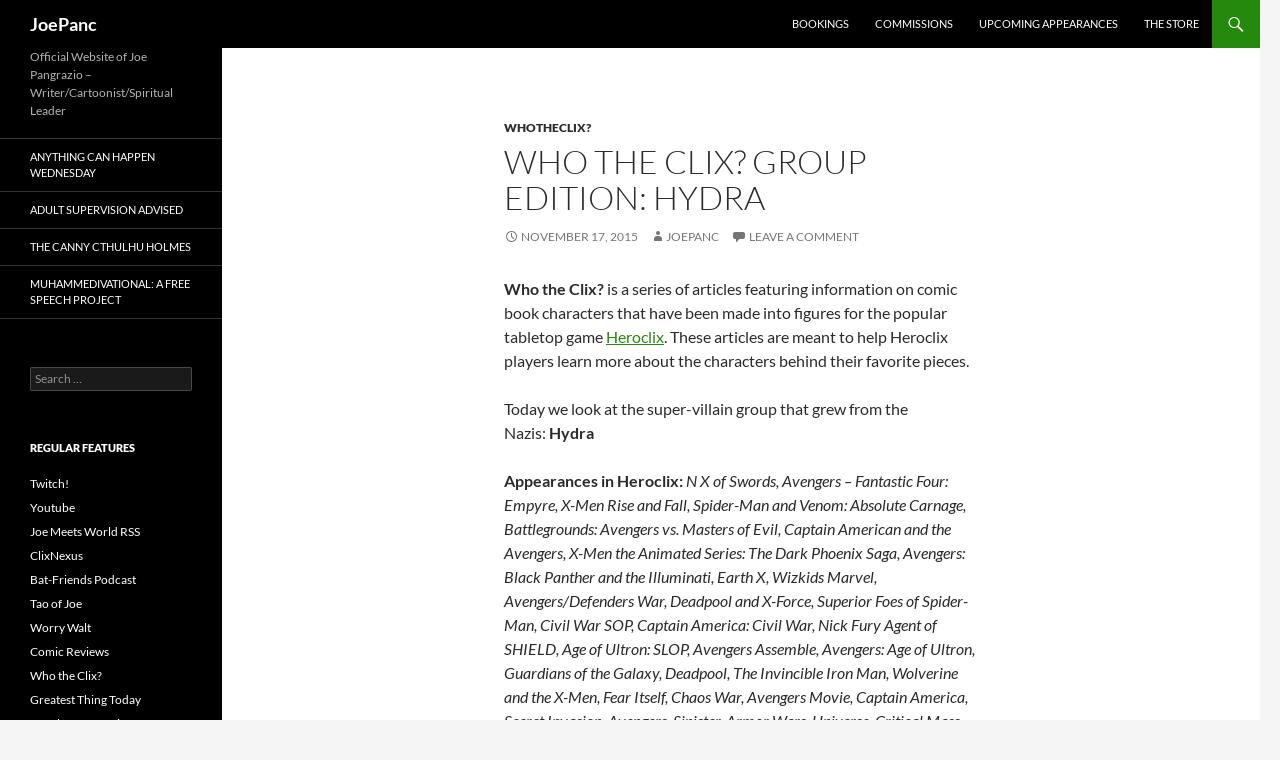

--- FILE ---
content_type: text/html; charset=UTF-8
request_url: http://joepanc.com/blog/2015/11/17/who-the-clix-group-edition-hydra/
body_size: 11838
content:
<!DOCTYPE html>
<!--[if IE 7]>
<html class="ie ie7" lang="en-US">
<![endif]-->
<!--[if IE 8]>
<html class="ie ie8" lang="en-US">
<![endif]-->
<!--[if !(IE 7) & !(IE 8)]><!-->
<html lang="en-US">
<!--<![endif]-->
<head>
	<meta charset="UTF-8">
	<meta name="viewport" content="width=device-width, initial-scale=1.0">
	<title>Who the Clix? Group Edition: Hydra | JoePanc</title>
	<link rel="profile" href="https://gmpg.org/xfn/11">
	<link rel="pingback" href="http://joepanc.com/xmlrpc.php">
	<!--[if lt IE 9]>
	<script src="http://joepanc.com/wp-content/themes/twentyfourteen/js/html5.js?ver=3.7.0"></script>
	<![endif]-->
	<meta name='robots' content='max-image-preview:large' />
<link rel='dns-prefetch' href='//cdn.jsdelivr.net' />
<link rel="alternate" type="application/rss+xml" title="JoePanc &raquo; Feed" href="http://joepanc.com/feed/" />
<link rel="alternate" type="application/rss+xml" title="JoePanc &raquo; Comments Feed" href="http://joepanc.com/comments/feed/" />
<link rel="alternate" type="application/rss+xml" title="JoePanc &raquo; Who the Clix? Group Edition: Hydra Comments Feed" href="http://joepanc.com/blog/2015/11/17/who-the-clix-group-edition-hydra/feed/" />
<link rel="alternate" title="oEmbed (JSON)" type="application/json+oembed" href="http://joepanc.com/wp-json/oembed/1.0/embed?url=http%3A%2F%2Fjoepanc.com%2Fblog%2F2015%2F11%2F17%2Fwho-the-clix-group-edition-hydra%2F" />
<link rel="alternate" title="oEmbed (XML)" type="text/xml+oembed" href="http://joepanc.com/wp-json/oembed/1.0/embed?url=http%3A%2F%2Fjoepanc.com%2Fblog%2F2015%2F11%2F17%2Fwho-the-clix-group-edition-hydra%2F&#038;format=xml" />
<style id='wp-img-auto-sizes-contain-inline-css'>
img:is([sizes=auto i],[sizes^="auto," i]){contain-intrinsic-size:3000px 1500px}
/*# sourceURL=wp-img-auto-sizes-contain-inline-css */
</style>
<style id='wp-emoji-styles-inline-css'>

	img.wp-smiley, img.emoji {
		display: inline !important;
		border: none !important;
		box-shadow: none !important;
		height: 1em !important;
		width: 1em !important;
		margin: 0 0.07em !important;
		vertical-align: -0.1em !important;
		background: none !important;
		padding: 0 !important;
	}
/*# sourceURL=wp-emoji-styles-inline-css */
</style>
<style id='wp-block-library-inline-css'>
:root{--wp-block-synced-color:#7a00df;--wp-block-synced-color--rgb:122,0,223;--wp-bound-block-color:var(--wp-block-synced-color);--wp-editor-canvas-background:#ddd;--wp-admin-theme-color:#007cba;--wp-admin-theme-color--rgb:0,124,186;--wp-admin-theme-color-darker-10:#006ba1;--wp-admin-theme-color-darker-10--rgb:0,107,160.5;--wp-admin-theme-color-darker-20:#005a87;--wp-admin-theme-color-darker-20--rgb:0,90,135;--wp-admin-border-width-focus:2px}@media (min-resolution:192dpi){:root{--wp-admin-border-width-focus:1.5px}}.wp-element-button{cursor:pointer}:root .has-very-light-gray-background-color{background-color:#eee}:root .has-very-dark-gray-background-color{background-color:#313131}:root .has-very-light-gray-color{color:#eee}:root .has-very-dark-gray-color{color:#313131}:root .has-vivid-green-cyan-to-vivid-cyan-blue-gradient-background{background:linear-gradient(135deg,#00d084,#0693e3)}:root .has-purple-crush-gradient-background{background:linear-gradient(135deg,#34e2e4,#4721fb 50%,#ab1dfe)}:root .has-hazy-dawn-gradient-background{background:linear-gradient(135deg,#faaca8,#dad0ec)}:root .has-subdued-olive-gradient-background{background:linear-gradient(135deg,#fafae1,#67a671)}:root .has-atomic-cream-gradient-background{background:linear-gradient(135deg,#fdd79a,#004a59)}:root .has-nightshade-gradient-background{background:linear-gradient(135deg,#330968,#31cdcf)}:root .has-midnight-gradient-background{background:linear-gradient(135deg,#020381,#2874fc)}:root{--wp--preset--font-size--normal:16px;--wp--preset--font-size--huge:42px}.has-regular-font-size{font-size:1em}.has-larger-font-size{font-size:2.625em}.has-normal-font-size{font-size:var(--wp--preset--font-size--normal)}.has-huge-font-size{font-size:var(--wp--preset--font-size--huge)}.has-text-align-center{text-align:center}.has-text-align-left{text-align:left}.has-text-align-right{text-align:right}.has-fit-text{white-space:nowrap!important}#end-resizable-editor-section{display:none}.aligncenter{clear:both}.items-justified-left{justify-content:flex-start}.items-justified-center{justify-content:center}.items-justified-right{justify-content:flex-end}.items-justified-space-between{justify-content:space-between}.screen-reader-text{border:0;clip-path:inset(50%);height:1px;margin:-1px;overflow:hidden;padding:0;position:absolute;width:1px;word-wrap:normal!important}.screen-reader-text:focus{background-color:#ddd;clip-path:none;color:#444;display:block;font-size:1em;height:auto;left:5px;line-height:normal;padding:15px 23px 14px;text-decoration:none;top:5px;width:auto;z-index:100000}html :where(.has-border-color){border-style:solid}html :where([style*=border-top-color]){border-top-style:solid}html :where([style*=border-right-color]){border-right-style:solid}html :where([style*=border-bottom-color]){border-bottom-style:solid}html :where([style*=border-left-color]){border-left-style:solid}html :where([style*=border-width]){border-style:solid}html :where([style*=border-top-width]){border-top-style:solid}html :where([style*=border-right-width]){border-right-style:solid}html :where([style*=border-bottom-width]){border-bottom-style:solid}html :where([style*=border-left-width]){border-left-style:solid}html :where(img[class*=wp-image-]){height:auto;max-width:100%}:where(figure){margin:0 0 1em}html :where(.is-position-sticky){--wp-admin--admin-bar--position-offset:var(--wp-admin--admin-bar--height,0px)}@media screen and (max-width:600px){html :where(.is-position-sticky){--wp-admin--admin-bar--position-offset:0px}}

/*# sourceURL=wp-block-library-inline-css */
</style><style id='global-styles-inline-css'>
:root{--wp--preset--aspect-ratio--square: 1;--wp--preset--aspect-ratio--4-3: 4/3;--wp--preset--aspect-ratio--3-4: 3/4;--wp--preset--aspect-ratio--3-2: 3/2;--wp--preset--aspect-ratio--2-3: 2/3;--wp--preset--aspect-ratio--16-9: 16/9;--wp--preset--aspect-ratio--9-16: 9/16;--wp--preset--color--black: #000;--wp--preset--color--cyan-bluish-gray: #abb8c3;--wp--preset--color--white: #fff;--wp--preset--color--pale-pink: #f78da7;--wp--preset--color--vivid-red: #cf2e2e;--wp--preset--color--luminous-vivid-orange: #ff6900;--wp--preset--color--luminous-vivid-amber: #fcb900;--wp--preset--color--light-green-cyan: #7bdcb5;--wp--preset--color--vivid-green-cyan: #00d084;--wp--preset--color--pale-cyan-blue: #8ed1fc;--wp--preset--color--vivid-cyan-blue: #0693e3;--wp--preset--color--vivid-purple: #9b51e0;--wp--preset--color--green: #24890d;--wp--preset--color--dark-gray: #2b2b2b;--wp--preset--color--medium-gray: #767676;--wp--preset--color--light-gray: #f5f5f5;--wp--preset--gradient--vivid-cyan-blue-to-vivid-purple: linear-gradient(135deg,rgb(6,147,227) 0%,rgb(155,81,224) 100%);--wp--preset--gradient--light-green-cyan-to-vivid-green-cyan: linear-gradient(135deg,rgb(122,220,180) 0%,rgb(0,208,130) 100%);--wp--preset--gradient--luminous-vivid-amber-to-luminous-vivid-orange: linear-gradient(135deg,rgb(252,185,0) 0%,rgb(255,105,0) 100%);--wp--preset--gradient--luminous-vivid-orange-to-vivid-red: linear-gradient(135deg,rgb(255,105,0) 0%,rgb(207,46,46) 100%);--wp--preset--gradient--very-light-gray-to-cyan-bluish-gray: linear-gradient(135deg,rgb(238,238,238) 0%,rgb(169,184,195) 100%);--wp--preset--gradient--cool-to-warm-spectrum: linear-gradient(135deg,rgb(74,234,220) 0%,rgb(151,120,209) 20%,rgb(207,42,186) 40%,rgb(238,44,130) 60%,rgb(251,105,98) 80%,rgb(254,248,76) 100%);--wp--preset--gradient--blush-light-purple: linear-gradient(135deg,rgb(255,206,236) 0%,rgb(152,150,240) 100%);--wp--preset--gradient--blush-bordeaux: linear-gradient(135deg,rgb(254,205,165) 0%,rgb(254,45,45) 50%,rgb(107,0,62) 100%);--wp--preset--gradient--luminous-dusk: linear-gradient(135deg,rgb(255,203,112) 0%,rgb(199,81,192) 50%,rgb(65,88,208) 100%);--wp--preset--gradient--pale-ocean: linear-gradient(135deg,rgb(255,245,203) 0%,rgb(182,227,212) 50%,rgb(51,167,181) 100%);--wp--preset--gradient--electric-grass: linear-gradient(135deg,rgb(202,248,128) 0%,rgb(113,206,126) 100%);--wp--preset--gradient--midnight: linear-gradient(135deg,rgb(2,3,129) 0%,rgb(40,116,252) 100%);--wp--preset--font-size--small: 13px;--wp--preset--font-size--medium: 20px;--wp--preset--font-size--large: 36px;--wp--preset--font-size--x-large: 42px;--wp--preset--spacing--20: 0.44rem;--wp--preset--spacing--30: 0.67rem;--wp--preset--spacing--40: 1rem;--wp--preset--spacing--50: 1.5rem;--wp--preset--spacing--60: 2.25rem;--wp--preset--spacing--70: 3.38rem;--wp--preset--spacing--80: 5.06rem;--wp--preset--shadow--natural: 6px 6px 9px rgba(0, 0, 0, 0.2);--wp--preset--shadow--deep: 12px 12px 50px rgba(0, 0, 0, 0.4);--wp--preset--shadow--sharp: 6px 6px 0px rgba(0, 0, 0, 0.2);--wp--preset--shadow--outlined: 6px 6px 0px -3px rgb(255, 255, 255), 6px 6px rgb(0, 0, 0);--wp--preset--shadow--crisp: 6px 6px 0px rgb(0, 0, 0);}:where(.is-layout-flex){gap: 0.5em;}:where(.is-layout-grid){gap: 0.5em;}body .is-layout-flex{display: flex;}.is-layout-flex{flex-wrap: wrap;align-items: center;}.is-layout-flex > :is(*, div){margin: 0;}body .is-layout-grid{display: grid;}.is-layout-grid > :is(*, div){margin: 0;}:where(.wp-block-columns.is-layout-flex){gap: 2em;}:where(.wp-block-columns.is-layout-grid){gap: 2em;}:where(.wp-block-post-template.is-layout-flex){gap: 1.25em;}:where(.wp-block-post-template.is-layout-grid){gap: 1.25em;}.has-black-color{color: var(--wp--preset--color--black) !important;}.has-cyan-bluish-gray-color{color: var(--wp--preset--color--cyan-bluish-gray) !important;}.has-white-color{color: var(--wp--preset--color--white) !important;}.has-pale-pink-color{color: var(--wp--preset--color--pale-pink) !important;}.has-vivid-red-color{color: var(--wp--preset--color--vivid-red) !important;}.has-luminous-vivid-orange-color{color: var(--wp--preset--color--luminous-vivid-orange) !important;}.has-luminous-vivid-amber-color{color: var(--wp--preset--color--luminous-vivid-amber) !important;}.has-light-green-cyan-color{color: var(--wp--preset--color--light-green-cyan) !important;}.has-vivid-green-cyan-color{color: var(--wp--preset--color--vivid-green-cyan) !important;}.has-pale-cyan-blue-color{color: var(--wp--preset--color--pale-cyan-blue) !important;}.has-vivid-cyan-blue-color{color: var(--wp--preset--color--vivid-cyan-blue) !important;}.has-vivid-purple-color{color: var(--wp--preset--color--vivid-purple) !important;}.has-black-background-color{background-color: var(--wp--preset--color--black) !important;}.has-cyan-bluish-gray-background-color{background-color: var(--wp--preset--color--cyan-bluish-gray) !important;}.has-white-background-color{background-color: var(--wp--preset--color--white) !important;}.has-pale-pink-background-color{background-color: var(--wp--preset--color--pale-pink) !important;}.has-vivid-red-background-color{background-color: var(--wp--preset--color--vivid-red) !important;}.has-luminous-vivid-orange-background-color{background-color: var(--wp--preset--color--luminous-vivid-orange) !important;}.has-luminous-vivid-amber-background-color{background-color: var(--wp--preset--color--luminous-vivid-amber) !important;}.has-light-green-cyan-background-color{background-color: var(--wp--preset--color--light-green-cyan) !important;}.has-vivid-green-cyan-background-color{background-color: var(--wp--preset--color--vivid-green-cyan) !important;}.has-pale-cyan-blue-background-color{background-color: var(--wp--preset--color--pale-cyan-blue) !important;}.has-vivid-cyan-blue-background-color{background-color: var(--wp--preset--color--vivid-cyan-blue) !important;}.has-vivid-purple-background-color{background-color: var(--wp--preset--color--vivid-purple) !important;}.has-black-border-color{border-color: var(--wp--preset--color--black) !important;}.has-cyan-bluish-gray-border-color{border-color: var(--wp--preset--color--cyan-bluish-gray) !important;}.has-white-border-color{border-color: var(--wp--preset--color--white) !important;}.has-pale-pink-border-color{border-color: var(--wp--preset--color--pale-pink) !important;}.has-vivid-red-border-color{border-color: var(--wp--preset--color--vivid-red) !important;}.has-luminous-vivid-orange-border-color{border-color: var(--wp--preset--color--luminous-vivid-orange) !important;}.has-luminous-vivid-amber-border-color{border-color: var(--wp--preset--color--luminous-vivid-amber) !important;}.has-light-green-cyan-border-color{border-color: var(--wp--preset--color--light-green-cyan) !important;}.has-vivid-green-cyan-border-color{border-color: var(--wp--preset--color--vivid-green-cyan) !important;}.has-pale-cyan-blue-border-color{border-color: var(--wp--preset--color--pale-cyan-blue) !important;}.has-vivid-cyan-blue-border-color{border-color: var(--wp--preset--color--vivid-cyan-blue) !important;}.has-vivid-purple-border-color{border-color: var(--wp--preset--color--vivid-purple) !important;}.has-vivid-cyan-blue-to-vivid-purple-gradient-background{background: var(--wp--preset--gradient--vivid-cyan-blue-to-vivid-purple) !important;}.has-light-green-cyan-to-vivid-green-cyan-gradient-background{background: var(--wp--preset--gradient--light-green-cyan-to-vivid-green-cyan) !important;}.has-luminous-vivid-amber-to-luminous-vivid-orange-gradient-background{background: var(--wp--preset--gradient--luminous-vivid-amber-to-luminous-vivid-orange) !important;}.has-luminous-vivid-orange-to-vivid-red-gradient-background{background: var(--wp--preset--gradient--luminous-vivid-orange-to-vivid-red) !important;}.has-very-light-gray-to-cyan-bluish-gray-gradient-background{background: var(--wp--preset--gradient--very-light-gray-to-cyan-bluish-gray) !important;}.has-cool-to-warm-spectrum-gradient-background{background: var(--wp--preset--gradient--cool-to-warm-spectrum) !important;}.has-blush-light-purple-gradient-background{background: var(--wp--preset--gradient--blush-light-purple) !important;}.has-blush-bordeaux-gradient-background{background: var(--wp--preset--gradient--blush-bordeaux) !important;}.has-luminous-dusk-gradient-background{background: var(--wp--preset--gradient--luminous-dusk) !important;}.has-pale-ocean-gradient-background{background: var(--wp--preset--gradient--pale-ocean) !important;}.has-electric-grass-gradient-background{background: var(--wp--preset--gradient--electric-grass) !important;}.has-midnight-gradient-background{background: var(--wp--preset--gradient--midnight) !important;}.has-small-font-size{font-size: var(--wp--preset--font-size--small) !important;}.has-medium-font-size{font-size: var(--wp--preset--font-size--medium) !important;}.has-large-font-size{font-size: var(--wp--preset--font-size--large) !important;}.has-x-large-font-size{font-size: var(--wp--preset--font-size--x-large) !important;}
/*# sourceURL=global-styles-inline-css */
</style>

<style id='classic-theme-styles-inline-css'>
/*! This file is auto-generated */
.wp-block-button__link{color:#fff;background-color:#32373c;border-radius:9999px;box-shadow:none;text-decoration:none;padding:calc(.667em + 2px) calc(1.333em + 2px);font-size:1.125em}.wp-block-file__button{background:#32373c;color:#fff;text-decoration:none}
/*# sourceURL=/wp-includes/css/classic-themes.min.css */
</style>
<link rel='stylesheet' id='twentyfourteen-lato-css' href='http://joepanc.com/wp-content/themes/twentyfourteen/fonts/font-lato.css?ver=20230328' media='all' />
<link rel='stylesheet' id='genericons-css' href='http://joepanc.com/wp-content/themes/twentyfourteen/genericons/genericons.css?ver=3.0.3' media='all' />
<link rel='stylesheet' id='twentyfourteen-style-css' href='http://joepanc.com/wp-content/themes/twentyfourteen/style.css?ver=20250415' media='all' />
<link rel='stylesheet' id='twentyfourteen-block-style-css' href='http://joepanc.com/wp-content/themes/twentyfourteen/css/blocks.css?ver=20240708' media='all' />
<script src="http://joepanc.com/wp-includes/js/jquery/jquery.min.js?ver=3.7.1" id="jquery-core-js"></script>
<script src="http://joepanc.com/wp-includes/js/jquery/jquery-migrate.min.js?ver=3.4.1" id="jquery-migrate-js"></script>
<script src="http://joepanc.com/wp-content/themes/twentyfourteen/js/functions.js?ver=20230526" id="twentyfourteen-script-js" defer data-wp-strategy="defer"></script>
<link rel="https://api.w.org/" href="http://joepanc.com/wp-json/" /><link rel="alternate" title="JSON" type="application/json" href="http://joepanc.com/wp-json/wp/v2/posts/1056" /><link rel="EditURI" type="application/rsd+xml" title="RSD" href="http://joepanc.com/xmlrpc.php?rsd" />
<meta name="generator" content="WordPress 6.9" />
<meta name="generator" content="Seriously Simple Podcasting 3.14.2" />
<link rel="canonical" href="http://joepanc.com/blog/2015/11/17/who-the-clix-group-edition-hydra/" />
<link rel='shortlink' href='http://joepanc.com/?p=1056' />

<link rel="alternate" type="application/rss+xml" title="Podcast RSS feed" href="http://joepanc.com/feed/podcast" />

</head>

<body class="wp-singular post-template-default single single-post postid-1056 single-format-standard wp-embed-responsive wp-theme-twentyfourteen masthead-fixed full-width singular">
<a class="screen-reader-text skip-link" href="#content">
	Skip to content</a>
<div id="page" class="hfeed site">
		
	<header id="masthead" class="site-header">
		<div class="header-main">
			<h1 class="site-title"><a href="http://joepanc.com/" rel="home" >JoePanc</a></h1>

			<div class="search-toggle">
				<a href="#search-container" class="screen-reader-text" aria-expanded="false" aria-controls="search-container">
					Search				</a>
			</div>

			<nav id="primary-navigation" class="site-navigation primary-navigation">
				<button class="menu-toggle">Primary Menu</button>
				<div class="menu-all-about-me-container"><ul id="primary-menu" class="nav-menu"><li id="menu-item-111" class="menu-item menu-item-type-post_type menu-item-object-page menu-item-111"><a href="http://joepanc.com/bookings/">Bookings</a></li>
<li id="menu-item-1978" class="menu-item menu-item-type-post_type menu-item-object-page menu-item-1978"><a href="http://joepanc.com/commissions/">Commissions</a></li>
<li id="menu-item-112" class="menu-item menu-item-type-post_type menu-item-object-page menu-item-112"><a href="http://joepanc.com/upcoming-appearances/">Upcoming Appearances</a></li>
<li id="menu-item-884" class="menu-item menu-item-type-custom menu-item-object-custom menu-item-884"><a href="https://joepanc.threadless.com">The Store</a></li>
</ul></div>			</nav>
		</div>

		<div id="search-container" class="search-box-wrapper hide">
			<div class="search-box">
				<form role="search" method="get" class="search-form" action="http://joepanc.com/">
				<label>
					<span class="screen-reader-text">Search for:</span>
					<input type="search" class="search-field" placeholder="Search &hellip;" value="" name="s" />
				</label>
				<input type="submit" class="search-submit" value="Search" />
			</form>			</div>
		</div>
	</header><!-- #masthead -->

	<div id="main" class="site-main">

	<div id="primary" class="content-area">
		<div id="content" class="site-content" role="main">
			
<article id="post-1056" class="post-1056 post type-post status-publish format-standard hentry category-whotheclix">
	
	<header class="entry-header">
				<div class="entry-meta">
			<span class="cat-links"><a href="http://joepanc.com/blog/category/whotheclix/" rel="category tag">whotheclix?</a></span>
		</div>
			<h1 class="entry-title">Who the Clix? Group Edition: Hydra</h1>
		<div class="entry-meta">
			<span class="entry-date"><a href="http://joepanc.com/blog/2015/11/17/who-the-clix-group-edition-hydra/" rel="bookmark"><time class="entry-date" datetime="2015-11-17T20:28:40-04:00">November 17, 2015</time></a></span> <span class="byline"><span class="author vcard"><a class="url fn n" href="http://joepanc.com/blog/author/joepanc/" rel="author">joepanc</a></span></span>			<span class="comments-link"><a href="http://joepanc.com/blog/2015/11/17/who-the-clix-group-edition-hydra/#respond">Leave a comment</a></span>
						</div><!-- .entry-meta -->
	</header><!-- .entry-header -->

		<div class="entry-content">
		<p><span style="font-weight: bold;">Who the Clix?</span> is a series of articles featuring information on comic book characters that have been made into figures for the popular tabletop game <a style="color: #24890d;" href="http://www.heroclix.com">Heroclix</a>. These articles are meant to help Heroclix players learn more about the characters behind their favorite pieces.</p>
<p>Today we look at the super-villain group that grew from the Nazis: <span style="font-weight: bold;">Hydra</span></p>
<p><span id="more-1056"></span><span style="font-weight: bold;">Appearances in Heroclix: </span><em style="font-style: italic;">N X of Swords, Avengers &#8211; Fantastic Four: Empyre, X-Men Rise and Fall, Spider-Man and Venom: Absolute Carnage, Battlegrounds: Avengers vs. Masters of Evil, Captain American and the Avengers, X-Men the Animated Series: The Dark Phoenix Saga, Avengers: Black Panther and the Illuminati, Earth X, Wizkids Marvel, Avengers/Defenders War, Deadpool and X-Force, Superior Foes of Spider-Man, Civil War SOP, Captain America: Civil War, Nick Fury Agent of SHIELD, Age of Ultron: SLOP, Avengers Assemble, Avengers: Age of Ultron, Guardians of the Galaxy, Deadpool, The Invincible Iron Man, Wolverine and the X-Men, Fear Itself, Chaos War, Avengers Movie, Captain America, Secret Invasion, Avengers, Sinister, Armor Wars, Universe, Critical Mass, Xplosion,  Clobberin Time, Infinity Challenge</em><br />
<span style="font-weight: bold;">First Appearance: </span><em style="font-style: italic;">Strange Tales #135</em><br />
<span style="font-weight: bold;">Notable Members:</span> <em style="font-style: italic;">Baron Strucker, Madame Hydra, Viper, Gorgon, Hive, Red Skull</em><br />
<strong style="font-weight: bold;">Created by:</strong><em style="font-style: italic;"> Jack Kirby and Stan Lee</em></p>
<figure id="attachment_1060" aria-describedby="caption-attachment-1060" style="width: 997px" class="wp-caption aligncenter"><a href="http://joepanc.com/wp-content/uploads/2015/09/hydra.jpg"><img fetchpriority="high" decoding="async" class="size-full wp-image-1060" src="http://joepanc.com/wp-content/uploads/2015/09/hydra.jpg" alt="Artwork and characters are copyright/trademark Marvel; used under Fair Use" width="997" height="747" /></a><figcaption id="caption-attachment-1060" class="wp-caption-text">Artwork and characters are copyright/trademark Marvel; used under Fair Use</figcaption></figure>
<p>Following World War II, several Nazi fugitives from Germany recruit members of the ninja clan known as the Hand to form Hydra. These members plot to overthrow the Japanese government, assassinate the prime minister and install an anti-communist government. Shortly after joining Hydra, Baron von Strucker seizes control of the organization and moves Hydra&#8217;s operations to an island in the Pacific, naming it Hydra Island. This island would be invaded and eventually destroyed as Strucker steers the group towards global domination. These escapades would bring Hydra into conflict with Charles Xavier, Erik Lehnsherr (the future Mangeto), and eventually lead to the creation of SHIELD which is intended to act as a direct counter to Hydra.</p>
<p>The installation of Nick Fury as director of SHIELD causes a constant thorn in Hydra&#8217;s side. The attempted blackmail of the world with the Betatron Bomb, the creation of the Overkill Horn and a bio-engineered Death-Spore Bomb all fail thanks to Fury. Eventually, even Hydra&#8217;s leader von Strucker is seemingly killed, leading to a splintering of the group. These groups all chose different, and some times competing, goals leading to only continued failure at the hands of SHIELD, super heroes and each other. Eventually, this leads to the resurrection of Baron Von Strucker who proceeds to reunite several of the factions under one banner.</p>
<p>Eventually, Baron Helmut Zemo has Strucker placed in stasis. Without the real Strucker, his second wife Elsbeth aligns with the super powered Hand ninja Gorgon to create a clone of Strucker. They prop this clone up so that he will fail, be executed, and lead to a Hydra/Hand alliance. They then proceed to attack, kill, and resurrect several superheroes and supervillains. Using a brainwashed Northstar, Elektra and Wolverine as leaders, they launch a massive attack on SHIELD. After being deprogrammed, Wolverine eventually defeats the initiative and rescues Northstar before killing Gorgon.</p>
<p>Spider-Woman acts as a mole in Hydra for Nick Fury, who is currently in exile after a failed espionage attempt against Latveria. After being captured by SHIELD and then rescued by Hydra, the Hydra agents reveal that they know of Spider-Woman&#8217;s betrayal and wish to use her to replace the unstable Viper. She refuses and destroys the Hydra Base she is held in. Hydra stops persuing Spider-Woman when she reveals herself to be Queen Veranke of the Skrull Empire.</p>
<p>Congressman Woodman steps in and takes control of Hydra before using the young Hardball, who has been empowered by the Power Broker, to act as a double agent in the Initiative. Hardball agrees to this in exchange for expensive health care needed for his brother. Hardball evetually grows too conflicted and kills Woodman in front of his subordinates leading to Hardball&#8217;s appointment as Supreme Leader. He eventually surrenders to the Shadow Initiative to attone for his crimes leaving his Hydra cell leaderless and eventually destroyed.</p>
<p>What follows is a complicated game of chess wherein Nick Fury (and von Strucker) believe that SHIELD and several US departments have been secretly working under Hydra&#8217;s orders. Strucker rebuilds Hydra from the ground up, creating a council of Hydra. He invites leaders of the larger Hydra cells onto this council to consolidate power. The council consists of Viper, Madame Hydra, Kraken, the Hive and a resurrected Gorgon. This new Hydra aligns with HAMMER and Norman Osborn. After Osborn&#8217;s defeat, Madame Hydra recruits the remaining members of HAMMER into Hydra.</p>
<p>This plan eventually ends in failure as well, however, as Fury reveals to Strucker that it is Hydra that has been doing SHIELD&#8217;s bidding for years; ever since his presumed dead brother had taken the place of the Kraken. Fury reveals this after the pair are seemingly kidnapped by the Kraken. Fury then kills Strucker again and leaves the Secret Warriors in the hands of Daisy Johnson.</p>
<p><strong>Recommended Reading:</strong></p>
<p><iframe style="width: 120px; height: 240px;" src="//ws-na.amazon-adsystem.com/widgets/q?ServiceVersion=20070822&amp;OneJS=1&amp;Operation=GetAdHtml&amp;MarketPlace=US&amp;source=ss&amp;ref=ss_til&amp;ad_type=product_link&amp;tracking_id=jopa0b5-20&amp;marketplace=amazon&amp;region=US&amp;placement=078519763X&amp;asins=078519763X&amp;linkId=5ZPWZ2NGXBOOSM5K&amp;show_border=true&amp;link_opens_in_new_window=true" frameborder="0" marginwidth="0" marginheight="0" scrolling="no"><br />
</iframe> <iframe style="width: 120px; height: 240px;" src="//ws-na.amazon-adsystem.com/widgets/q?ServiceVersion=20070822&amp;OneJS=1&amp;Operation=GetAdHtml&amp;MarketPlace=US&amp;source=ss&amp;ref=ss_til&amp;ad_type=product_link&amp;tracking_id=jopa0b5-20&amp;marketplace=amazon&amp;region=US&amp;placement=0785185364&amp;asins=0785185364&amp;linkId=TWWFVV7DB7SYZCTT&amp;show_border=true&amp;link_opens_in_new_window=true" frameborder="0" marginwidth="0" marginheight="0" scrolling="no"><br />
</iframe></p>
	</div><!-- .entry-content -->
	
	</article><!-- #post-1056 -->
		<nav class="navigation post-navigation">
		<h1 class="screen-reader-text">
			Post navigation		</h1>
		<div class="nav-links">
			<a href="http://joepanc.com/blog/2015/11/05/who-the-clix-star-brand/" rel="prev"><span class="meta-nav">Previous Post</span>Who the Clix? Star Brand</a><a href="http://joepanc.com/blog/2015/11/19/who-the-clix-group-edition-the-hand/" rel="next"><span class="meta-nav">Next Post</span>Who the Clix? Group Edition: The Hand</a>			</div><!-- .nav-links -->
		</nav><!-- .navigation -->
		
<div id="comments" class="comments-area">

	
		<div id="respond" class="comment-respond">
		<h3 id="reply-title" class="comment-reply-title">Leave a Reply <small><a rel="nofollow" id="cancel-comment-reply-link" href="/blog/2015/11/17/who-the-clix-group-edition-hydra/#respond" style="display:none;">Cancel reply</a></small></h3><p class="must-log-in">You must be <a href="http://joepanc.com/wp-login.php?redirect_to=http%3A%2F%2Fjoepanc.com%2Fblog%2F2015%2F11%2F17%2Fwho-the-clix-group-edition-hydra%2F">logged in</a> to post a comment.</p>	</div><!-- #respond -->
	
</div><!-- #comments -->
		</div><!-- #content -->
	</div><!-- #primary -->

<div id="secondary">
		<h2 class="site-description">Official Website of Joe Pangrazio &#8211; Writer/Cartoonist/Spiritual Leader</h2>
	
		<nav class="navigation site-navigation secondary-navigation">
		<div class="menu-comics-2-container"><ul id="menu-comics-2" class="menu"><li id="menu-item-113" class="menu-item menu-item-type-custom menu-item-object-custom menu-item-113"><a href="http://joepanc.com/achw">Anything Can Happen Wednesday</a></li>
<li id="menu-item-197" class="menu-item menu-item-type-custom menu-item-object-custom menu-item-197"><a href="http://joepanc.com/asa">Adult Supervision Advised</a></li>
<li id="menu-item-114" class="menu-item menu-item-type-custom menu-item-object-custom menu-item-114"><a href="http://joepanc.com/cthulhuholmes">The Canny Cthulhu Holmes</a></li>
<li id="menu-item-895" class="menu-item menu-item-type-custom menu-item-object-custom menu-item-895"><a href="http://joepanc.com/muhammedivational/">Muhammedivational: A Free Speech Project</a></li>
</ul></div>	</nav>
	
		<div id="primary-sidebar" class="primary-sidebar widget-area" role="complementary">
		<aside id="search-2" class="widget widget_search"><form role="search" method="get" class="search-form" action="http://joepanc.com/">
				<label>
					<span class="screen-reader-text">Search for:</span>
					<input type="search" class="search-field" placeholder="Search &hellip;" value="" name="s" />
				</label>
				<input type="submit" class="search-submit" value="Search" />
			</form></aside><aside id="nav_menu-3" class="widget widget_nav_menu"><h1 class="widget-title">Regular Features</h1><nav class="menu-quick-nav-container" aria-label="Regular Features"><ul id="menu-quick-nav" class="menu"><li id="menu-item-2167" class="menu-item menu-item-type-custom menu-item-object-custom menu-item-2167"><a href="https://www.twitch.tv/joepanc">Twitch!</a></li>
<li id="menu-item-2341" class="menu-item menu-item-type-custom menu-item-object-custom menu-item-2341"><a href="https://www.youtube.com/channel/UCYxG6W_N5IZ3iVMa3-oabAw">Youtube</a></li>
<li id="menu-item-2213" class="menu-item menu-item-type-custom menu-item-object-custom menu-item-2213"><a href="http://joepanc.com/feed/podcast/joemeetsworld">Joe Meets World RSS</a></li>
<li id="menu-item-2399" class="menu-item menu-item-type-custom menu-item-object-custom menu-item-2399"><a href="http://clixnexus.com">ClixNexus</a></li>
<li id="menu-item-2212" class="menu-item menu-item-type-custom menu-item-object-custom menu-item-2212"><a href="https://creators.spotify.com/pod/profile/batfriends/">Bat-Friends Podcast</a></li>
<li id="menu-item-1344" class="menu-item menu-item-type-post_type menu-item-object-page menu-item-1344"><a href="http://joepanc.com/tao-of-joe/">Tao of Joe</a></li>
<li id="menu-item-118" class="menu-item menu-item-type-taxonomy menu-item-object-category menu-item-118"><a href="http://joepanc.com/blog/category/worry-walt/" title="Oh bother&#8230;">Worry Walt</a></li>
<li id="menu-item-120" class="menu-item menu-item-type-taxonomy menu-item-object-category menu-item-120"><a href="http://joepanc.com/blog/category/reviews/comics/">Comic Reviews</a></li>
<li id="menu-item-912" class="menu-item menu-item-type-post_type menu-item-object-page menu-item-912"><a href="http://joepanc.com/who-the-clix/">Who the Clix?</a></li>
<li id="menu-item-117" class="menu-item menu-item-type-taxonomy menu-item-object-category menu-item-117"><a href="http://joepanc.com/blog/category/greatoftheday/">Greatest Thing Today</a></li>
<li id="menu-item-531" class="menu-item menu-item-type-taxonomy menu-item-object-category menu-item-531"><a href="http://joepanc.com/blog/category/reviews/movies/">Regular Guy Reviews</a></li>
</ul></nav></aside><aside id="nav_menu-2" class="widget widget_nav_menu"><h1 class="widget-title">Friends of the Site</h1><nav class="menu-links-of-interest-container" aria-label="Friends of the Site"><ul id="menu-links-of-interest" class="menu"><li id="menu-item-29" class="menu-item menu-item-type-custom menu-item-object-custom menu-item-29"><a href="http://www.twokingscomics.com">Two Kings Comics</a></li>
<li id="menu-item-1684" class="menu-item menu-item-type-custom menu-item-object-custom menu-item-1684"><a href="http://www.rubbateets.com">Rubba Teets!</a></li>
<li id="menu-item-1685" class="menu-item menu-item-type-custom menu-item-object-custom menu-item-1685"><a href="http://dontaskcomics.com">Levi Krause! Don&#8217;t Ask Comics</a></li>
<li id="menu-item-30" class="menu-item menu-item-type-custom menu-item-object-custom menu-item-30"><a href="http://www.erikgrove.com">Erik Grove</a></li>
</ul></nav></aside><aside id="text-3" class="widget widget_text">			<div class="textwidget"><script async src="//pagead2.googlesyndication.com/pagead/js/adsbygoogle.js"></script>
<!-- Panc2 -->
<ins class="adsbygoogle"
     style="display:inline-block;width:160px;height:600px"
     data-ad-client="ca-pub-6742259697134378"
     data-ad-slot="8761277894"></ins>
<script>
(adsbygoogle = window.adsbygoogle || []).push({});
</script></div>
		</aside><aside id="meta-2" class="widget widget_meta"><h1 class="widget-title">Meta</h1><nav aria-label="Meta">
		<ul>
			<li><a href="http://joepanc.com/wp-login.php?action=register">Register</a></li>			<li><a href="http://joepanc.com/wp-login.php">Log in</a></li>
			<li><a href="http://joepanc.com/feed/">Entries feed</a></li>
			<li><a href="http://joepanc.com/comments/feed/">Comments feed</a></li>

			<li><a href="https://wordpress.org/">WordPress.org</a></li>
		</ul>

		</nav></aside>	</div><!-- #primary-sidebar -->
	</div><!-- #secondary -->

		</div><!-- #main -->

		<footer id="colophon" class="site-footer">

			
			<div class="site-info">
												<a href="https://wordpress.org/" class="imprint">
					Proudly powered by WordPress				</a>
			</div><!-- .site-info -->
		</footer><!-- #colophon -->
	</div><!-- #page -->

	<script type="speculationrules">
{"prefetch":[{"source":"document","where":{"and":[{"href_matches":"/*"},{"not":{"href_matches":["/wp-*.php","/wp-admin/*","/wp-content/uploads/*","/wp-content/*","/wp-content/plugins/*","/wp-content/themes/twentyfourteen/*","/*\\?(.+)"]}},{"not":{"selector_matches":"a[rel~=\"nofollow\"]"}},{"not":{"selector_matches":".no-prefetch, .no-prefetch a"}}]},"eagerness":"conservative"}]}
</script>
<script src="http://joepanc.com/wp-includes/js/comment-reply.min.js?ver=6.9" id="comment-reply-js" async data-wp-strategy="async" fetchpriority="low"></script>
<script id="wp_slimstat-js-extra">
var SlimStatParams = {"transport":"ajax","ajaxurl_rest":"http://joepanc.com/wp-json/slimstat/v1/hit","ajaxurl_ajax":"http://joepanc.com/wp-admin/admin-ajax.php","ajaxurl_adblock":"http://joepanc.com/request/338cd18cdc6b47d6a2b964cdc25a7c3a/","ajaxurl":"http://joepanc.com/wp-admin/admin-ajax.php","baseurl":"/","dnt":"noslimstat,ab-item","ci":"YTo0OntzOjEyOiJjb250ZW50X3R5cGUiO3M6NDoicG9zdCI7czo4OiJjYXRlZ29yeSI7czoxOiI2IjtzOjEwOiJjb250ZW50X2lkIjtpOjEwNTY7czo2OiJhdXRob3IiO3M6Nzoiam9lcGFuYyI7fQ--.be0a05dcade362d4639cbfd01d16904a","wp_rest_nonce":"c90807e882"};
//# sourceURL=wp_slimstat-js-extra
</script>
<script defer src="https://cdn.jsdelivr.net/wp/wp-slimstat/tags/5.3.5/wp-slimstat.min.js" id="wp_slimstat-js"></script>
<script id="wp-emoji-settings" type="application/json">
{"baseUrl":"https://s.w.org/images/core/emoji/17.0.2/72x72/","ext":".png","svgUrl":"https://s.w.org/images/core/emoji/17.0.2/svg/","svgExt":".svg","source":{"concatemoji":"http://joepanc.com/wp-includes/js/wp-emoji-release.min.js?ver=6.9"}}
</script>
<script type="module">
/*! This file is auto-generated */
const a=JSON.parse(document.getElementById("wp-emoji-settings").textContent),o=(window._wpemojiSettings=a,"wpEmojiSettingsSupports"),s=["flag","emoji"];function i(e){try{var t={supportTests:e,timestamp:(new Date).valueOf()};sessionStorage.setItem(o,JSON.stringify(t))}catch(e){}}function c(e,t,n){e.clearRect(0,0,e.canvas.width,e.canvas.height),e.fillText(t,0,0);t=new Uint32Array(e.getImageData(0,0,e.canvas.width,e.canvas.height).data);e.clearRect(0,0,e.canvas.width,e.canvas.height),e.fillText(n,0,0);const a=new Uint32Array(e.getImageData(0,0,e.canvas.width,e.canvas.height).data);return t.every((e,t)=>e===a[t])}function p(e,t){e.clearRect(0,0,e.canvas.width,e.canvas.height),e.fillText(t,0,0);var n=e.getImageData(16,16,1,1);for(let e=0;e<n.data.length;e++)if(0!==n.data[e])return!1;return!0}function u(e,t,n,a){switch(t){case"flag":return n(e,"\ud83c\udff3\ufe0f\u200d\u26a7\ufe0f","\ud83c\udff3\ufe0f\u200b\u26a7\ufe0f")?!1:!n(e,"\ud83c\udde8\ud83c\uddf6","\ud83c\udde8\u200b\ud83c\uddf6")&&!n(e,"\ud83c\udff4\udb40\udc67\udb40\udc62\udb40\udc65\udb40\udc6e\udb40\udc67\udb40\udc7f","\ud83c\udff4\u200b\udb40\udc67\u200b\udb40\udc62\u200b\udb40\udc65\u200b\udb40\udc6e\u200b\udb40\udc67\u200b\udb40\udc7f");case"emoji":return!a(e,"\ud83e\u1fac8")}return!1}function f(e,t,n,a){let r;const o=(r="undefined"!=typeof WorkerGlobalScope&&self instanceof WorkerGlobalScope?new OffscreenCanvas(300,150):document.createElement("canvas")).getContext("2d",{willReadFrequently:!0}),s=(o.textBaseline="top",o.font="600 32px Arial",{});return e.forEach(e=>{s[e]=t(o,e,n,a)}),s}function r(e){var t=document.createElement("script");t.src=e,t.defer=!0,document.head.appendChild(t)}a.supports={everything:!0,everythingExceptFlag:!0},new Promise(t=>{let n=function(){try{var e=JSON.parse(sessionStorage.getItem(o));if("object"==typeof e&&"number"==typeof e.timestamp&&(new Date).valueOf()<e.timestamp+604800&&"object"==typeof e.supportTests)return e.supportTests}catch(e){}return null}();if(!n){if("undefined"!=typeof Worker&&"undefined"!=typeof OffscreenCanvas&&"undefined"!=typeof URL&&URL.createObjectURL&&"undefined"!=typeof Blob)try{var e="postMessage("+f.toString()+"("+[JSON.stringify(s),u.toString(),c.toString(),p.toString()].join(",")+"));",a=new Blob([e],{type:"text/javascript"});const r=new Worker(URL.createObjectURL(a),{name:"wpTestEmojiSupports"});return void(r.onmessage=e=>{i(n=e.data),r.terminate(),t(n)})}catch(e){}i(n=f(s,u,c,p))}t(n)}).then(e=>{for(const n in e)a.supports[n]=e[n],a.supports.everything=a.supports.everything&&a.supports[n],"flag"!==n&&(a.supports.everythingExceptFlag=a.supports.everythingExceptFlag&&a.supports[n]);var t;a.supports.everythingExceptFlag=a.supports.everythingExceptFlag&&!a.supports.flag,a.supports.everything||((t=a.source||{}).concatemoji?r(t.concatemoji):t.wpemoji&&t.twemoji&&(r(t.twemoji),r(t.wpemoji)))});
//# sourceURL=http://joepanc.com/wp-includes/js/wp-emoji-loader.min.js
</script>
</body>
<script>'undefined'=== typeof _trfq || (window._trfq = []);'undefined'=== typeof _trfd && (window._trfd=[]),_trfd.push({'tccl.baseHost':'secureserver.net'},{'ap':'cpsh-oh'},{'server':'p3plzcpnl505984'},{'dcenter':'p3'},{'cp_id':'2709016'},{'cp_cl':'8'}) // Monitoring performance to make your website faster. If you want to opt-out, please contact web hosting support.</script><script src='https://img1.wsimg.com/traffic-assets/js/tccl.min.js'></script></html>


--- FILE ---
content_type: text/html; charset=UTF-8
request_url: http://joepanc.com/wp-admin/admin-ajax.php
body_size: 176
content:
102087.a7d09a0bd63771288c1ae42915ce0724

--- FILE ---
content_type: text/html; charset=utf-8
request_url: https://www.google.com/recaptcha/api2/aframe
body_size: 258
content:
<!DOCTYPE HTML><html><head><meta http-equiv="content-type" content="text/html; charset=UTF-8"></head><body><script nonce="xp75hv5mXdSyMh9Twv_Qkw">/** Anti-fraud and anti-abuse applications only. See google.com/recaptcha */ try{var clients={'sodar':'https://pagead2.googlesyndication.com/pagead/sodar?'};window.addEventListener("message",function(a){try{if(a.source===window.parent){var b=JSON.parse(a.data);var c=clients[b['id']];if(c){var d=document.createElement('img');d.src=c+b['params']+'&rc='+(localStorage.getItem("rc::a")?sessionStorage.getItem("rc::b"):"");window.document.body.appendChild(d);sessionStorage.setItem("rc::e",parseInt(sessionStorage.getItem("rc::e")||0)+1);localStorage.setItem("rc::h",'1769810809048');}}}catch(b){}});window.parent.postMessage("_grecaptcha_ready", "*");}catch(b){}</script></body></html>